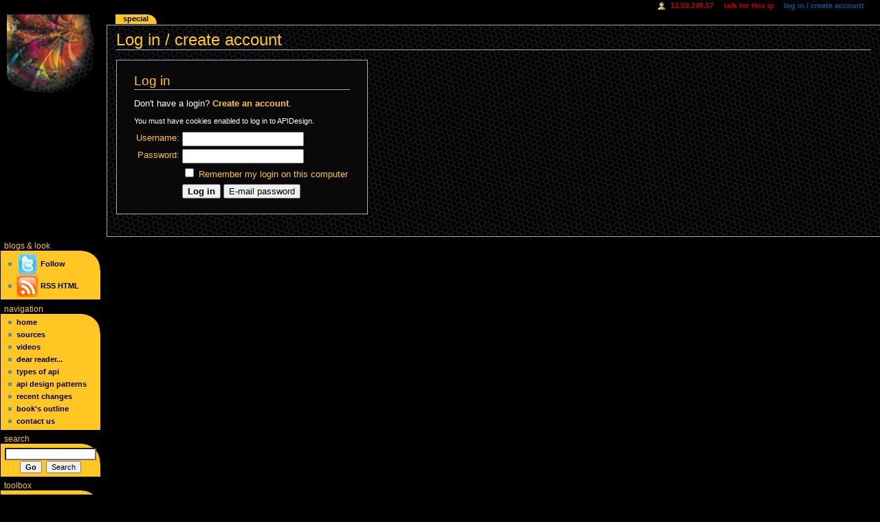

--- FILE ---
content_type: text/html; charset=utf-8
request_url: http://wiki.apidesign.org/index.php?title=Special:Userlogin&returnto=APIDesign:Privacy_policy
body_size: 3261
content:
<!DOCTYPE html PUBLIC "-//W3C//DTD XHTML 1.0 Transitional//EN" "http://www.w3.org/TR/xhtml1/DTD/xhtml1-transitional.dtd">
<html xmlns="http://www.w3.org/1999/xhtml" xml:lang="en" lang="en" dir="ltr">
	<head>
		<meta http-equiv="Content-Type" content="text/html; charset=utf-8" />
		<meta name="robots" content="noindex,nofollow" />
		<link rel="shortcut icon" href="/favicon.ico" />
		<link rel="search" type="application/opensearchdescription+xml" href="/opensearch_desc.php" title="APIDesign (English)" />
		<link rel="copyright" href="http://www.gnu.org/copyleft/fdl.html" />
<link rel="alternate" type="application/rss+xml" title="Practical API Design RSS Feed" href="http://blogs.apidesign.org/rss.xml" />
<link rel="alternate" type="application/atom+xml" title="Practical API Design Atom Feed" href="http://blogs.apidesign.org/atom.xml" />
		<title>Log in / create account - APIDesign</title><style></style>
		<style type="text/css" media="screen, projection">/*<![CDATA[*/
			@import "/skins/common/shared.css?116";
			@import "/skins/apidesign/main.css?116";
		/*]]>*/</style>
		<link rel="stylesheet" type="text/css" media="print" href="/skins/common/commonPrint.css?116" />
		<!--[if lt IE 5.5000]><style type="text/css">@import "/skins/apidesign/IE50Fixes.css?116";</style><![endif]-->
		<!--[if IE 5.5000]><style type="text/css">@import "/skins/apidesign/IE55Fixes.css?116";</style><![endif]-->
		<!--[if IE 6]><style type="text/css">@import "/skins/apidesign/IE60Fixes.css?116";</style><![endif]-->
		<!--[if IE 7]><style type="text/css">@import "/skins/apidesign/IE70Fixes.css?116";</style><![endif]-->
		<!--[if lt IE 7]><script type="text/javascript" src="/skins/common/IEFixes.js?116"></script>
		<meta http-equiv="imagetoolbar" content="no" /><![endif]-->
		
		<script type= "text/javascript">/*<![CDATA[*/
var skin = "apidesign";
var stylepath = "/skins";
var wgArticlePath = "/wiki/$1";
var wgScriptPath = "";
var wgScript = "/index.php";
var wgServer = "http://wiki.apidesign.org";
var wgCanonicalNamespace = "Special";
var wgCanonicalSpecialPageName = "Userlogin";
var wgNamespaceNumber = -1;
var wgPageName = "Special:Userlogin";
var wgTitle = "Userlogin";
var wgAction = "view";
var wgRestrictionEdit = [];
var wgRestrictionMove = [];
var wgArticleId = 0;
var wgIsArticle = false;
var wgUserName = null;
var wgUserGroups = null;
var wgUserLanguage = "en";
var wgContentLanguage = "en";
var wgBreakFrames = false;
var wgCurRevisionId = 0;
var wgVersion = "1.12.0rc1";
var wgEnableAPI = true;
var wgEnableWriteAPI = false;
/*]]>*/</script>
                
		<script type="text/javascript" src="/skins/common/wikibits.js?116"><!-- wikibits js --></script>
		<!-- Head Scripts -->
		<script type="text/javascript" src="/skins/common/ajax.js?116"></script>
		<script type="text/javascript" src="/index.php?title=-&amp;action=raw&amp;gen=js&amp;useskin=apidesign"><!-- site js --></script>
		<style type="text/css">/*<![CDATA[*/
@import "/index.php?title=MediaWiki:Common.css&usemsgcache=yes&action=raw&ctype=text/css&smaxage=18000";
@import "/index.php?title=MediaWiki:Apidesign.css&usemsgcache=yes&action=raw&ctype=text/css&smaxage=18000";
@import "/index.php?title=-&action=raw&gen=css&maxage=18000";
/*]]>*/</style>
	</head>
<body class="mediawiki ns--1 ltr page-Special_Userlogin">
	<div id="globalWrapper">
		<div id="column-content">
	<div id="content">
		<a name="top" id="top"></a>
				<h1 class="firstHeading">Log in / create account</h1>
		<div id="bodyContent">
			<h3 id="siteSub">From APIDesign</h3>
			<div id="contentSub"></div>
									<div id="jump-to-nav">Jump to: <a href="#column-one">navigation</a>, <a href="#searchInput">search</a></div>			<!-- start content -->
			
<div id="loginstart"></div>
<div id="userloginForm">
<form name="userlogin" method="post" action="/index.php?title=Special:Userlogin&amp;action=submitlogin&amp;type=login&amp;returnto=APIDesign:Privacy_policy">
	<h2>Log in</h2>
	<p id="userloginlink">Don't have a login? <a href="/index.php?title=Special:Userlogin&amp;type=signup&amp;returnto=APIDesign:Privacy_policy">Create an account</a>.</p>
		<div id="userloginprompt"><p>You must have cookies enabled to log in to APIDesign.
</p></div>
		<table>
		<tr>
			<td class="mw-label"><label for='wpName1'>Username:</label></td>
			<td class="mw-input">
				<input type='text' class='loginText' name="wpName" id="wpName1"
					tabindex="1"
					value="" size='20' />
			</td>
		</tr>
		<tr>
			<td class="mw-label"><label for='wpPassword1'>Password:</label></td>
			<td class="mw-input">
				<input type='password' class='loginPassword' name="wpPassword" id="wpPassword1"
					tabindex="2"
					value="" size='20' />
			</td>
		</tr>
			<tr>
			<td></td>
			<td class="mw-input">
				<input type='checkbox' name="wpRemember"
					tabindex="4"
					value="1" id="wpRemember"
										/> <label for="wpRemember">Remember my login on this computer</label>
			</td>
		</tr>
		<tr>
			<td></td>
			<td class="mw-submit">
				<input type='submit' name="wpLoginattempt" id="wpLoginattempt" tabindex="5" value="Log in" />&nbsp;<input type='submit' name="wpMailmypassword" id="wpMailmypassword"
					tabindex="6"
									value="E-mail password" />
							</td>
		</tr>
	</table>
</form>
</div>
<div id="loginend"></div>
<div class="printfooter">
Retrieved from "<a href="http://wiki.apidesign.org/wiki/Special:Userlogin">http://wiki.apidesign.org/wiki/Special:Userlogin</a>"</div>
						<!-- end content -->
			<div class="visualClear"></div>
		</div>
	</div>
		</div>
		<div id="column-one">
	<div id="p-cactions" class="portlet">
		<h5>Views</h5>
		<div class="pBody">
			<ul>
					 <li id="ca-nstab-special" class="selected"><a href="/index.php?title=Special:Userlogin&amp;returnto=APIDesign:Privacy_policy" title="This is a special page, you can't edit the page itself">Special</a></li>
				</ul>
		</div>
	</div>
	<div class="portlet" id="p-personal">
		<h5>Personal tools</h5>
		<div class="pBody">
			<ul>
				<li id="pt-anonuserpage"><a href="/wiki/User:13.59.248.57" title="The user page for the ip you're editing as [.]" accesskey="." class="new">13.59.248.57</a></li>
				<li id="pt-anontalk"><a href="/wiki/User_talk:13.59.248.57" title="Discussion about edits from this ip address [n]" accesskey="n" class="new">Talk for this IP</a></li>
				<li id="pt-anonlogin" class="active"><a href="/index.php?title=Special:Userlogin&amp;returnto=Special:Userlogin" title="You are encouraged to log in, it is not mandatory however. [o]" accesskey="o">Log in / create account</a></li>
			</ul>
		</div>
	</div>
	<div class="portlet" id="p-logo">
		<a style="background-image: url(/images/roh.png);" href="/wiki/Main_Page" title="Visit the Main Page [z]" accesskey="z"></a>
	</div>
	<script type="text/javascript"> if (window.isMSIE55) fixalpha(); </script>
	<div class="portlet" id="p-rss">
		<h5><a href="http://blogs.apidesign.org/">blogs</a> &amp; look</h5>
        <div class="pBody">
            <ul>

            <li>
               <a href="https://twitter.com/JaroslavTulach">
               <img src="/images/twitter.png" height=32 width=32></img> Follow</a>
            </li>


            <li>
            <a href="http://blogs.apidesign.org/rss.xml">
                <img src="/images/rss.png" height="32" width="32"/>
            </a>
            <a href="http://blogs.apidesign.org/rss.xml">RSS</a>
            <a href="http://blogs.apidesign.org/">HTML</a>
            </li>

                        </ul>
        </div>
	</div>
		<div class='portlet' id='p-navigation'>
		<h5>Navigation</h5>
		<div class='pBody'>
			<ul>
				<li id="n-Home"><a href="/wiki/Main_Page">Home</a></li>
				<li id="n-Sources"><a href="/wiki/Sources">Sources</a></li>
				<li id="n-Videos"><a href="/wiki/Category:Video">Videos</a></li>
				<li id="n-Dear-Reader..."><a href="/wiki/InvitationForReaders">Dear Reader...</a></li>
				<li id="n-Types-of-API"><a href="/wiki/APITypes">Types of API</a></li>
				<li id="n-API-Design-Patterns"><a href="/wiki/APIDesignPatterns">API Design Patterns</a></li>
				<li id="n-recentchanges"><a href="/wiki/Special:Recentchanges" title="The list of recent changes in the wiki. [r]" accesskey="r">Recent changes</a></li>
				<li id="n-Book.27s-Outline"><a href="/wiki/TheAPIBook">Book's Outline</a></li>
				<li id="n-Contact-Us"><a href="/wiki/Talkback">Contact Us</a></li>
			</ul>
		</div>
	</div>
		<div id="p-search" class="portlet">
		<h5><label for="searchInput">Search</label></h5>
		<div id="searchBody" class="pBody">
			<form action="/wiki/Special:Search" id="searchform"><div>
				<input id="searchInput" name="search" type="text" title="Search APIDesign [f]" accesskey="f" value="" />
				<input type='submit' name="go" class="searchButton" id="searchGoButton"	value="Go" title="Go to a page with this exact name if exists" />&nbsp;
				<input type='submit' name="fulltext" class="searchButton" id="mw-searchButton" value="Search" title="Search the pages for this text" />
			</div></form>
		</div>
	</div>
	<div class="portlet" id="p-tb">
		<h5>Toolbox</h5>
		<div class="pBody">
			<ul>
<li id="t-upload"><a href="/wiki/Special:Upload" title="Upload files [u]" accesskey="u">Upload file</a></li>
<li id="t-specialpages"><a href="/wiki/Special:Specialpages" title="List of all special pages [q]" accesskey="q">Special pages</a></li>
			</ul>
		</div>
	</div>
    <div class="portlet" id="p-promo">
          <h5>buy</h5>
          <div class="pBody">
            <a href="http://buy.apidesign.org">
            <img src="/images/20-api-paradoxes.png" width="135" height="200" border="1" vspace="1" hspace="1" />
            </a>
          </div>
          <div class="pBody">
            <a href="http://practical.apidesign.org">
            <img src="/images/buy.png" width="135" height="200" border="1" vspace="1" hspace="1" />
            </a>
          </div>
	</div>
		</div><!-- end of the left (by default at least) column -->
			<div class="visualClear"></div>
			<div id="footer">
			<ul id="f-list">
				<li id="privacy"><a href="/wiki/APIDesign:Privacy_policy" title="APIDesign:Privacy policy">Privacy policy</a></li>
				<li id="about"><a href="/wiki/APIDesign:About" title="APIDesign:About">About APIDesign</a></li>
				<li id="disclaimer"><a href="/wiki/APIDesign:General_disclaimer" title="APIDesign:General disclaimer">Disclaimers</a></li>
			</ul>
		</div>
		
	
		<script type="text/javascript">if (window.runOnloadHook) runOnloadHook();</script>
</div>
<!-- Served in 0.013 secs. --></body></html>


--- FILE ---
content_type: text/javascript; charset=utf-8
request_url: http://wiki.apidesign.org/index.php?title=-&action=raw&gen=js&useskin=apidesign
body_size: 185
content:
/* generated javascript */
var skin = 'apidesign';
var stylepath = '/skins';

/* MediaWiki:Common.js */
/* Any JavaScript here will be loaded for all users on every page load. */

/* MediaWiki:Apidesign.js (deprecated; migrate to Common.js!) */
